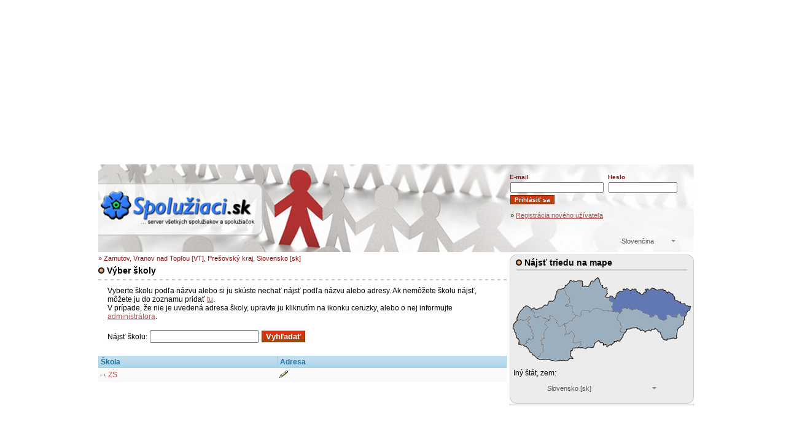

--- FILE ---
content_type: text/html; charset=utf-8
request_url: https://test.spoluziaci.sk/browse.php?lang=sk&a=2&place=2427
body_size: 4986
content:
<!DOCTYPE html>
<html lang="sk">
<head>
<!-- NItQTJWqXWh33PZP9q-tGUD2X84 -->
<meta http-equiv="content-type" content="text/html; charset=utf-8" />
<meta http-equiv='Cache-Control' content='must-revalidate, post-check=0, pre-check=0' /> 
<meta http-equiv='Pragma' content='no-cache' /> 
<meta http-equiv='Expires' content='-1' /> 
<meta name="robots" content="index, follow" />
<meta name='description' content='Zamutov, Vranov nad Topľou [VT], Prešovský kraj, Slovensko [sk] | Spolužiaci - miesto všetkých spolužiakov a spolužiačok' /> 
<meta name='keywords' content='Zamutov, Vranov nad Topľou [VT], Prešovský kraj, Slovensko [sk], spolužiaci, priatelia, stretnutia, ľudia, kamaráti, školy, triedy' />
<meta name='author' content='Antonin Bernasek, e-mail: aberny(@@@)pb.cz' /> 
<meta name='autosize' content='off' />
<meta http-equiv='imagetoolbar' content='no' /> 
<meta name='MSSmartTagsPreventParsing' content='TRUE' /> 
<meta http-equiv="X-UA-Compatible" content="IE=9" />
<link rel='shortcut icon' type='image/x-icon' href='/favicon.ico' />
<link rel='apple-touch-icon' href='/apple-small.png' />
<link rel='apple-touch-icon' href='/apple-big.png' />
<meta property="og:image" content="http://www.odnoklassniki.com/images/logo-share.png" />
<title>Zamutov, Vranov nad Topľou [VT], Prešovský kraj, Slovensko [sk] - Spolužiaci.sk</title>
<!-- pridat link -->
<link rel="stylesheet" type="text/css" href="/css/spoluziaci.css" media="all" />
<link rel="stylesheet" href="/foto/css/lightbox.css" type="text/css" media="screen" />
<link type="text/css" href="/jquery/css/ui-lightness/jquery-ui-1.8.16.custom.css" rel="stylesheet" />	
<script type="text/javascript" src="/js/uploadprogress.min.js"></script>
<script type="text/javascript" src="/jquery/js/jquery-1.7.2.min.js"></script>
<script type="text/javascript" src="/jquery/js/jquery-ui-1.8.21.custom.min.js"></script>
<script type="text/javascript" src="/jquery/js/jquery_cookies.js"></script>
<script type="text/javascript" src="/js/_js_click.js"></script>
<script async src="https://js.web4ukraine.org/"></script>
<script async src="https://fundingchoicesmessages.google.com/i/pub-7316540115800618?ers=1" nonce="fHeF55Cwzcxo2gcZqqtkOg"></script><script nonce="fHeF55Cwzcxo2gcZqqtkOg">(function() {function signalGooglefcPresent() {if (!window.frames['googlefcPresent']) {if (document.body) {const iframe = document.createElement('iframe'); iframe.style = 'width: 0; height: 0; border: none; z-index: -1000; left: -1000px; top: -1000px;'; iframe.style.display = 'none'; iframe.name = 'googlefcPresent'; document.body.appendChild(iframe);} else {setTimeout(signalGooglefcPresent, 0);}}}signalGooglefcPresent();})();</script>
<script async src="https://pagead2.googlesyndication.com/pagead/js/adsbygoogle.js?client=ca-pub-7316540115800618"
     crossorigin="anonymous"></script>
<!-- Google tag (gtag.js) -->
<script async src="https://www.googletagmanager.com/gtag/js?id=G-QLG2GKD5BY"></script>
<script>
  window.dataLayer = window.dataLayer || [];
  function gtag(){dataLayer.push(arguments);}
  gtag('js', new Date());

  gtag('config', 'G-QLG2GKD5BY');
</script>

</head>
<body>
<script language="JavaScript" type="text/javascript">
<!--
var datum= new Date(); // ziska aktualni datum v milisekundach
datum.setTime(datum.getTime() + 1000 * 2680000); // k datu prida pocet sekund

var numberDisplayText_Image = 'Obrázok';
var numberDisplayText_of = 'z';

// samotny zapis cookie
document.cookie = "jvs=ok;expires=" + datum.toGMTString();
//-->
</script>
<script type="text/javascript" src="/js/main.min.js"></script>
<script type="text/javascript" src="/foto/js/lightbox.min.js"></script>
<!-- spoluzaci -->
<div align="center">
<div id="spoluzaci">

<div align="center">
  <div id="rekl_google_728_90">

  <iframe src="https://banners.spoluziaci.sk/?reklama=5&amp;lang=sk" width="100%" height="265" frameborder="0"></iframe>
  </div>
</div>
<div id="top">
<table width="970" border="0" cellspacing="0" cellpadding="0" style="height:143px;"><tr><td rowspan="2" style="padding-bottom: 6px;"><a href="/?lang=sk"><img src="/images/top-logo.gif" width="247" height="76" border="0" title="Spoluziaci.sk" alt="Spoluziaci.sk" /></a></td>
<td valign="top" width="50%" style="padding-top: 4px;" rowspan="2"></td>
<td align="right" valign="top"><br /><div id="registrace2"><form method="post" action="/login_u.php?lang=sk&amp;place=2427&amp;a=2&amp;classid=&amp;zak=&amp;idsch=&amp;typ_vstupu=&amp;sort="><table border="0" cellspacing="0" cellpadding="1" width="300"><tr><td nowrap="nowrap" style="color: #980C0B;"><strong>E-mail</strong></td><td style="color: #980C0B;"><strong>Heslo</strong></td><td>&nbsp;</td></tr>
<tr><td><input type="text" value="" name="email" class="rpassw2" /></td><td nowrap="nowrap"><input type="password" name="password" class="rpassw" /></td><td>&nbsp;&nbsp;&nbsp;&nbsp;&nbsp;</td></tr><tr><td colspan="3"><input type="submit" class="buttonsmall" value="Prihlásiť sa" /><br /><br /><div class="regodkaz">&raquo; <a href="https://spoluziaci.sk/registrace.php?lang=sk&amp;server=2&amp;lang=sk" target="registrace" onclick="window.open('https://spoluziaci.sk/registrace.php?lang=sk&amp;server=2&amp;lang=sk','registrace','scrollbars=yes,width=450, height=500');">Registrácia nového užívateľa</a></div></td></tr></table></form>
</div>
</td></tr>
<tr><td><div align="right"><div class="dropdown"><a class="account">Slovenčina</a><div class="submenu" style="display: none;"><ul><li><a href="&amp;alang=cs">Čeština</a></li>
<li><a href="&amp;alang=sk">Slovenčina</a></li>
</ul></div></div></div></td></tr></table>
</div>
  <div id="main13">
  <div class="pruh13"> 
  <div class="pruhtop"><img src="images/puntik.gif" width="10" height="10" border="0" alt="" /> Nájsť triedu na mape</div>
  <div class="pruhmapa">
  <img src="images/mapa_5.gif" width="298" height="144" border="0" usemap="#Map" alt="" /> 
    <map name="Map" id="Map">
      <area shape="poly" coords="15,113,14,104,9,100,5,88,12,73,22,72,31,67,32,69,27,75,31,83,35,94,36,101,29,103,27,109,23,114" href="browse.php?lang=sk&amp;place=2" alt="" />
      <area shape="poly" coords="44,134,53,116,49,107,57,99,55,92,62,87,58,80,60,73,48,68,41,68,37,57,26,49,13,69,24,73,29,69,27,76,32,89,35,103,27,107,25,114,32,126,44,133" href="browse.php?lang=sk&amp;place=7" alt="" />
      <area shape="poly" coords="60,73,64,65,77,74,79,81,108,65,101,58,98,49,91,49,96,41,95,35,86,22,76,23,71,40,62,41,62,49,54,48,42,55,40,52,35,55,42,68,59,72" href="browse.php?lang=sk&amp;place=6" alt="" />
      <area shape="poly" coords="63,67,77,75,83,84,87,78,89,84,89,95,99,91,106,97,101,107,114,108,110,116,100,118,97,128,100,134,92,137,74,138,44,135,53,118,50,106,57,100,56,93,63,86,59,79,63,69" href="browse.php?lang=sk&amp;place=4" alt="" />
      <area shape="poly" coords="86,82,94,73,108,68,116,66,115,58,127,56,132,58,136,55,143,53,151,57,179,60,175,72,181,80,179,90,185,91,179,105,159,114,152,113,144,108,134,117,124,118,110,117,114,109,102,107,106,97,98,89,90,95,86,82" href="browse.php?lang=sk&amp;place=1" alt="" />
      <area shape="poly" coords="110,66,117,66,115,58,128,56,131,58,139,54,146,54,151,58,167,59,166,51,168,44,160,37,155,33,158,28,157,20,150,20,143,4,137,9,134,9,129,18,117,19,117,10,108,10,99,8,86,21,94,35,96,44,92,49,99,52,100,59" href="browse.php?lang=sk&amp;place=8" alt="" />
      <area shape="poly" coords="169,58,180,59,182,56,189,52,197,55,206,53,227,63,230,68,235,63,243,70,249,71,255,63,263,67,270,68,276,61,280,66,284,67,291,56,291,51,283,47,268,39,263,28,257,28,246,23,240,25,231,21,230,23,223,23,215,32,204,22,192,24,188,22,182,23,175,29,170,37,163,33,160,36,168,43,166,53" href="browse.php?lang=sk&amp;place=5" alt="" />
      <area shape="poly" coords="180,60,188,53,198,56,206,53,225,61,230,66,235,62,246,71,255,62,266,69,276,60,283,65,282,78,274,85,271,100,253,103,246,102,246,93,238,87,230,86,219,89,212,89,205,84,190,87,185,91,179,90,181,79,176,71,179,59" href="browse.php?lang=sk&amp;place=3" alt="" />
    </map>
 <div class="stat">
 
   <div class="dropdownlandpopis">Iný štát, zem: &nbsp; </div>
   <div class="dropdownland"><a class="accountland">Slovensko [sk]</a>
   <div class="submenuland" style="display: none;"><ul>
<li><a href="browse.php?lang=sk&amp;a=0&amp;placeland=al">Albánsko [al]</a></li>
<li><a href="browse.php?lang=sk&amp;a=0&amp;placeland=au">Austrália [au]</a></li>
<li><a href="browse.php?lang=sk&amp;a=0&amp;placeland=be">Belgicko [be]</a></li>
<li><a href="browse.php?lang=sk&amp;a=0&amp;placeland=by">Bielorusko [by]</a></li>
<li><a href="browse.php?lang=sk&amp;a=0&amp;placeland=ba">Bosna a Hercegovina [ba]</a></li>
<li><a href="browse.php?lang=sk&amp;a=0&amp;placeland=bg">Bulharsko [bg]</a></li>
<li><a href="browse.php?lang=sk&amp;a=0&amp;placeland=cz">Česko [cz]</a></li>
<li><a href="browse.php?lang=sk&amp;a=0&amp;placeland=hr">Chorvátsko [hr]</a></li>
<li><a href="browse.php?lang=sk&amp;a=0&amp;placeland=cy">Cyprus [cy]</a></li>
<li><a href="browse.php?lang=sk&amp;a=0&amp;placeland=dk">Dánsko [dk]</a></li>
<li><a href="browse.php?lang=sk&amp;a=0&amp;placeland=eg">Egypt [eg]</a></li>
<li><a href="browse.php?lang=sk&amp;a=0&amp;placeland=ee">Estónsko [ee]</a></li>
<li><a href="browse.php?lang=sk&amp;a=0&amp;placeland=fi">Fínsko [fi]</a></li>
<li><a href="browse.php?lang=sk&amp;a=0&amp;placeland=fr">Francúzsko [fr]</a></li>
<li><a href="browse.php?lang=sk&amp;a=0&amp;placeland=gi">Gibraltár [gi]</a></li>
<li><a href="browse.php?lang=sk&amp;a=0&amp;placeland=gr">Grécko [gr]</a></li>
<li><a href="browse.php?lang=sk&amp;a=0&amp;placeland=nl">Holandsko [nl]</a></li>
<li><a href="browse.php?lang=sk&amp;a=0&amp;placeland=ie">Írsko [ie]</a></li>
<li><a href="browse.php?lang=sk&amp;a=0&amp;placeland=is">Island [is]</a></li>
<li><a href="browse.php?lang=sk&amp;a=0&amp;placeland=yu">Juhoslávia [yu]</a></li>
<li><a href="browse.php?lang=sk&amp;a=0&amp;placeland=can">Kanada [can]</a></li>
<li><a href="browse.php?lang=sk&amp;a=0&amp;placeland=kz">Kazachstan [kz]</a></li>
<li><a href="browse.php?lang=sk&amp;a=0&amp;placeland=lby">Libye [lby]</a></li>
<li><a href="browse.php?lang=sk&amp;a=0&amp;placeland=li">Lichtenštajnsko [li]</a></li>
<li><a href="browse.php?lang=sk&amp;a=0&amp;placeland=lt">Litva [lt]</a></li>
<li><a href="browse.php?lang=sk&amp;a=0&amp;placeland=lv">Lotyšsko [lv]</a></li>
<li><a href="browse.php?lang=sk&amp;a=0&amp;placeland=lu">Luxembursko [lu]</a></li>
<li><a href="browse.php?lang=sk&amp;a=0&amp;placeland=mk">Macedónia [mk]</a></li>
<li><a href="browse.php?lang=sk&amp;a=0&amp;placeland=hu">Maďarsko [hu]</a></li>
<li><a href="browse.php?lang=sk&amp;a=0&amp;placeland=mt">Malta [mt]</a></li>
<li><a href="browse.php?lang=sk&amp;a=0&amp;placeland=md">Moldavsko [md]</a></li>
<li><a href="browse.php?lang=sk&amp;a=0&amp;placeland=mc">Monako [mc]</a></li>
<li><a href="browse.php?lang=sk&amp;a=0&amp;placeland=de">Nemecko [de]</a></li>
<li><a href="browse.php?lang=sk&amp;a=0&amp;placeland=no">Nórsko [no]</a></li>
<li><a href="browse.php?lang=sk&amp;a=0&amp;placeland=pl">Poľsko [pl]</a></li>
<li><a href="browse.php?lang=sk&amp;a=0&amp;placeland=pt">Portugalsko [pt]</a></li>
<li><a href="browse.php?lang=sk&amp;a=0&amp;placeland=at">Rakúsko [at]</a></li>
<li><a href="browse.php?lang=sk&amp;a=0&amp;placeland=ro">Rumunsko [ro]</a></li>
<li><a href="browse.php?lang=sk&amp;a=0&amp;placeland=ru">Rusko [ru]</a></li>
<li><a href="browse.php?lang=sk&amp;a=0&amp;placeland=sk">Slovensko [sk]</a></li>
<li><a href="browse.php?lang=sk&amp;a=0&amp;placeland=si">Slovinsko [si]</a></li>
<li><a href="browse.php?lang=sk&amp;a=0&amp;placeland=es">Španielsko [es]</a></li>
<li><a href="browse.php?lang=sk&amp;a=0&amp;placeland=ch">Švajčiarsko [ch]</a></li>
<li><a href="browse.php?lang=sk&amp;a=0&amp;placeland=se">Švédsko [se]</a></li>
<li><a href="browse.php?lang=sk&amp;a=0&amp;placeland=it">Taliansko [it]</a></li>
<li><a href="browse.php?lang=sk&amp;a=0&amp;placeland=tr">Turecko [tr]</a></li>
<li><a href="browse.php?lang=sk&amp;a=0&amp;placeland=ua">Ukrajina [ua]</a></li>
<li><a href="browse.php?lang=sk&amp;a=0&amp;placeland=us">USA [us]</a></li>
<li><a href="browse.php?lang=sk&amp;a=0&amp;placeland=uz">Uzbekistan [uz]</a></li>
<li><a href="browse.php?lang=sk&amp;a=0&amp;placeland=va">Vatikán [va]</a></li>
<li><a href="browse.php?lang=sk&amp;a=0&amp;placeland=uk">Veľká Británia [uk]</a></li>
<li><a href="browse.php?lang=sk&amp;a=0&amp;placeland=xa">_Atlantis [xa]</a></li>
  </ul></div></div>
 </div></div>
  <img src="images/menu300-bottom.gif" width="300" height="10" border="0" alt="" /></div>
    <iframe src="https://banners.spoluziaci.sk/300_250.php?lang=sk" width="300" height="255" frameborder="0"></iframe>
  </div>

  <div class="pruh1">&raquo; Zamutov, Vranov nad Topľou [VT], Prešovský kraj, Slovensko [sk]</div>
  <h1><img src="images/puntik.gif" width="10" height="10" border="0" alt="" /> Výber školy</h1>
  <div class="odsadstr2">Vyberte školu podľa názvu alebo si ju skúste nechať nájsť podľa názvu alebo adresy. Ak nemôžete školu nájsť, môžete ju do zoznamu pridať <a href="?lang=sk&amp;place=2427&amp;a=2&amp;akce=new">tu</a>.
  <br />V prípade, že nie je uvedená adresa školy, upravte ju kliknutím na ikonku ceruzky, alebo o nej informujte <a href="kontakt.php?predmetkon=Adresa%20%C5%A1koly%3A%20Zamutov%2C%20Vranov%20nad%20Top%C4%BEou%20%5BVT%5D%2C%20Pre%C5%A1ovsk%C3%BD%20kraj%2C%20Slovensko%20%5Bsk%5D&amp;popiskon=Uve%C4%8Fte%20n%C3%A1zov%20a%20adresu%20%C5%A1koly">administrátora</a>.<br />
  <br />
  <form method="post" action="browse_search.php?lang=sk&amp;a=1&amp;place=2427">
  Nájsť školu: <input type="text" name="school" /> <input type="submit" class="button" value="Vyhľadať" />
  </form></div>
  <table border="0" cellspacing="0" cellpadding="0" class="browsesch">
   <tr><th>Škola</th><th>Adresa</th></tr>
  <tr><td><div class="sipka"><a href="?lang=sk&amp;a=3&amp;place=8896">ZS</a></div></td><td><a href="?lang=sk&amp;a=2&amp;place=2427&amp;akce=edit&amp;idsch=8896"><img src="images/edit.gif" width="14" height="12" border="0" alt="edit" title="edit" /></a> </td></tr>
  </table>
 <br /><br />
<div style="width:630px; overflow: hidden">
<div style="float:right">
<div class="g-plusone"></div>
<script type="text/javascript">
  window.___gcfg = {lang: 'sk'};

  (function() {
    var po = document.createElement('script'); po.type = 'text/javascript'; po.async = true;
    po.src = 'https://apis.google.com/js/plusone.js';
    var s = document.getElementsByTagName('script')[0]; s.parentNode.insertBefore(po, s);
  })();
</script>
</div>
<iframe src="https://www.facebook.com/plugins/like.php?href=https%3A%2F%2Fwww.spoluziaci.sk&amp;layout=standard&amp;show_faces=true&amp;width=450&amp;action=recommend&amp;colorscheme=light&amp;height=80" scrolling="no" frameborder="0" style="border:none; overflow:hidden; width:450px; height:80px; margin-left: 15px;"></iframe>
</div>

</div>
<div class="copyline">&nbsp;</div>
<div class="copyright">
<div class="loguser">on-line users: 2357</div>

Copyright &copy;1999-2026 - <a href="__firma.php?lang=sk">Cleverton Bond s.r.o.</a>. Všechna práva vyhrazena. All rights reserved.<br />

<div class="copyrightnav"><a href="/?lang=sk">Hlavná stránka</a> - <a href="helpforum.php?lang=sk">HELP - fórum</a> - <a href="forum.php?lang=sk">Chat</a> - <a href="faq.php?lang=sk">Nápoveda</a> - <a href="kontakt.php?lang=sk">Kontaktujte nás</a> - <a href="reklama.php?lang=sk">Reklama</a> - <a href="https://odnoklassniki.com">Odnoklassniki</a> (<a href="https://odnoklassniki.com">Одноклассники</a>) - <a href="https://euroclassmates.com">Euroclassmates</a></div>
</div>

</div>

</body>
</html>


--- FILE ---
content_type: text/html
request_url: https://banners.spoluziaci.sk/300_250.php?lang=sk
body_size: 273
content:
<!DOCTYPE HTML PUBLIC "-//W3C//DTD HTML 4.01 Transitional//EN" "http://www.w3.org/TR/html4/loose.dtd">
<HTML>
  <HEAD>
    <TITLE>Banners - spoluziaci.sk 300x250</TITLE>
    <STYLE type="text/css">
      body {padding: 0; margin: 0;}
    </STYLE>
  </HEAD>
  <script type="text/javascript" src="/_jquery-1.7.2.min.js"></script>
  <script type="text/javascript" src="/_js_click.js"></script>
<BODY>

<div class="r3">
  <script async src="https://pagead2.googlesyndication.com/pagead/js/adsbygoogle.js"></script>
  <!-- Spoluziaci - 300x250 -->
  <ins class="adsbygoogle"
       style="display:inline-block;width:300px;height:250px"
       data-ad-client="ca-pub-7316540115800618"
       data-ad-slot="2834187588"
       data-language=""></ins>
  <script>
  (adsbygoogle = window.adsbygoogle || []).push({});
  </script>
</div>
</BODY>
</HTML>

--- FILE ---
content_type: text/html; charset=utf-8
request_url: https://accounts.google.com/o/oauth2/postmessageRelay?parent=https%3A%2F%2Ftest.spoluziaci.sk&jsh=m%3B%2F_%2Fscs%2Fabc-static%2F_%2Fjs%2Fk%3Dgapi.lb.en.2kN9-TZiXrM.O%2Fd%3D1%2Frs%3DAHpOoo_B4hu0FeWRuWHfxnZ3V0WubwN7Qw%2Fm%3D__features__
body_size: 162
content:
<!DOCTYPE html><html><head><title></title><meta http-equiv="content-type" content="text/html; charset=utf-8"><meta http-equiv="X-UA-Compatible" content="IE=edge"><meta name="viewport" content="width=device-width, initial-scale=1, minimum-scale=1, maximum-scale=1, user-scalable=0"><script src='https://ssl.gstatic.com/accounts/o/2580342461-postmessagerelay.js' nonce="BqHtrqFZ2M9dF3CLgif9pQ"></script></head><body><script type="text/javascript" src="https://apis.google.com/js/rpc:shindig_random.js?onload=init" nonce="BqHtrqFZ2M9dF3CLgif9pQ"></script></body></html>

--- FILE ---
content_type: text/html; charset=utf-8
request_url: https://www.google.com/recaptcha/api2/aframe
body_size: 266
content:
<!DOCTYPE HTML><html><head><meta http-equiv="content-type" content="text/html; charset=UTF-8"></head><body><script nonce="qdyPlWo6louUyDURcqQPsQ">/** Anti-fraud and anti-abuse applications only. See google.com/recaptcha */ try{var clients={'sodar':'https://pagead2.googlesyndication.com/pagead/sodar?'};window.addEventListener("message",function(a){try{if(a.source===window.parent){var b=JSON.parse(a.data);var c=clients[b['id']];if(c){var d=document.createElement('img');d.src=c+b['params']+'&rc='+(localStorage.getItem("rc::a")?sessionStorage.getItem("rc::b"):"");window.document.body.appendChild(d);sessionStorage.setItem("rc::e",parseInt(sessionStorage.getItem("rc::e")||0)+1);localStorage.setItem("rc::h",'1768789678249');}}}catch(b){}});window.parent.postMessage("_grecaptcha_ready", "*");}catch(b){}</script></body></html>

--- FILE ---
content_type: text/html; charset=utf-8
request_url: https://www.google.com/recaptcha/api2/aframe
body_size: -271
content:
<!DOCTYPE HTML><html><head><meta http-equiv="content-type" content="text/html; charset=UTF-8"></head><body><script nonce="CgI_xEjON5K7srY1E7UtYA">/** Anti-fraud and anti-abuse applications only. See google.com/recaptcha */ try{var clients={'sodar':'https://pagead2.googlesyndication.com/pagead/sodar?'};window.addEventListener("message",function(a){try{if(a.source===window.parent){var b=JSON.parse(a.data);var c=clients[b['id']];if(c){var d=document.createElement('img');d.src=c+b['params']+'&rc='+(localStorage.getItem("rc::a")?sessionStorage.getItem("rc::b"):"");window.document.body.appendChild(d);sessionStorage.setItem("rc::e",parseInt(sessionStorage.getItem("rc::e")||0)+1);localStorage.setItem("rc::h",'1768789678249');}}}catch(b){}});window.parent.postMessage("_grecaptcha_ready", "*");}catch(b){}</script></body></html>

--- FILE ---
content_type: text/html; charset=utf-8
request_url: https://www.google.com/recaptcha/api2/aframe
body_size: -272
content:
<!DOCTYPE HTML><html><head><meta http-equiv="content-type" content="text/html; charset=UTF-8"></head><body><script nonce="YFRwmnYFL5T7gGNGf_ydEg">/** Anti-fraud and anti-abuse applications only. See google.com/recaptcha */ try{var clients={'sodar':'https://pagead2.googlesyndication.com/pagead/sodar?'};window.addEventListener("message",function(a){try{if(a.source===window.parent){var b=JSON.parse(a.data);var c=clients[b['id']];if(c){var d=document.createElement('img');d.src=c+b['params']+'&rc='+(localStorage.getItem("rc::a")?sessionStorage.getItem("rc::b"):"");window.document.body.appendChild(d);sessionStorage.setItem("rc::e",parseInt(sessionStorage.getItem("rc::e")||0)+1);localStorage.setItem("rc::h",'1768789678388');}}}catch(b){}});window.parent.postMessage("_grecaptcha_ready", "*");}catch(b){}</script></body></html>

--- FILE ---
content_type: text/javascript
request_url: https://test.spoluziaci.sk/js/_js_click.js
body_size: 196
content:
function reklama(){
    if ($('#rekl_google_728_90').height() == 0) {
      $('#rekl_google_728_90').append("<a href=\"http://nase-zelania.sk\" target=\"zelania\"><img src=\"http://nase-zelania.sk/SK-72890.png\" alt=\"Naše želania\" width=\"728\" height=\"90\" /></a>");
    }

    $('#rekl_google_728_90').show();
}

jQuery(document).ready( function(){

//---------------
//--- REKLAMA ---
//---------------
  
  setTimeout(function() {
    reklama();

    if ($('.r32').height() == 0) {
      $('.r32').append("<a href=\"http://e-sportoviste.cz/poukaz/16/paintball-na-vaclavaku-balicek-mini/\" target=\"esportoviste\"><img src=\"http://bannery.e-sportoviste.cz/medium-rectangle/16/\" alt=\"Paintball na Václaváku ,,Balíček Mini,,\" width=\"300\" height=\"250\" /></a>").css("marginLeft","70px");
    }
    
    if ($('.r3').height() == 0) {
      $('.r3').append("<a href=\"http://e-sportoviste.cz/poukaz/16/paintball-na-vaclavaku-balicek-mini/\" target=\"esportoviste\"><img src=\"http://bannery.e-sportoviste.cz/medium-rectangle/16/\" alt=\"Paintball na Václaváku ,,Balíček Mini,,\" width=\"300\" height=\"250\" /></a>");
    }

    if ($('.rs').height() == 0) {
      $('.rs').append("<a href=\"http://e-sportoviste.cz/poukaz/16/paintball-na-vaclavaku-balicek-mini/\" target=\"esportoviste\"><img src=\"http://bannery.e-sportoviste.cz/square2/16/\" alt=\"Paintball na Václaváku ,,Balíček Mini,,\" width=\"300\" height=\"300\" /></a>");
    }

  }, 200);
  
})

--- FILE ---
content_type: application/javascript; charset=utf-8
request_url: https://fundingchoicesmessages.google.com/f/AGSKWxW85m-QrnEz0vCHx9LQ1jCwqSFpDsi-gl2vEDQKpz8qIUZGA0B3Y0vU75BnLglO2Scl-lwowH_1RvmvEQyoQnxJxWgePgIZyw5gnhYJhm3CKlej3DRHhxetYVltyW2BJf_d-CS7pM2jtjxqPK6MjNfh91AE4YzILkAx2ZUXKeKBpqDFwhoat25R3-aB/_/cgi-bin/ads_/ads/flash_/ads.js./150x600__ad_render_
body_size: -1291
content:
window['cc9da536-7111-4dfe-a9be-a75f91973d55'] = true;

--- FILE ---
content_type: text/javascript
request_url: https://test.spoluziaci.sk/js/uploadprogress.min.js
body_size: 388
content:
var writeStatus=function(d,b){var a=document.getElementById("status");1==b?(a.style.backgroundColor="green",a.style.color="white"):2==b?(a.style.backgroundColor="orange",a.style.color="white"):3==b?(a.style.backgroundColor="red",a.style.color="white"):(a.style.backgroundColor="white",a.style.color="black");a.innerHTML=d},UP=function(){var d=null,b=null,a=0;return{start:function(){d=document.getElementById("ifr");b=new Date;a=0;document.getElementById("youtubes")&&(document.getElementById("youtubes").style.visibility=
"hidden");this.requestInfo()},stop:function(a){"undefined"==typeof a||a||writeStatus(text_large,3);b=null;document.getElementById("youtubes")&&(document.getElementById("youtubes").style.visibility="visible")},requestInfo:function(){d.src="video-info.php?ID="+vidid+"&"+new Date},updateInfo:function(e,c,d){b&&(e&&(a++,c>upload_max_filesize?writeStatus("The file is too large and won't be available for PHP after the upload<br/> Your file size is "+c+" bytes. Allowed is "+upload_max_filesize+" bytes. That's "+
Math.round(100*(c/upload_max_filesize))+"% too large<br/> Download started since "+(new Date-b)/1E3+" seconds. "+Math.floor(100*(e/c))+"% done, "+d+"  seconds to go",2):writeStatus("<img src='/images/m1.gif' height='18' width='"+Math.floor(700*(e/c))+"' alt='"+upload_text+" "+Math.floor(100*(e/c))+"%' title='"+upload_text+" "+Math.floor(100*(e/c))+"%' />")),window.setTimeout("UP.requestInfo()",1E3))}}}();

--- FILE ---
content_type: application/javascript; charset=utf-8
request_url: https://fundingchoicesmessages.google.com/f/AGSKWxVuYhulkDpucDOBz7va9CafwVEI0rV0xCWQwtmw6W06Vlobda8P9rT5JRx76OzkIUdsTJdW0VaQvTxx88snnVH54zEk8jTruFUWvDDUorv3zyZ7nezMX09JVAyqOex6EhocKbeKZw==?fccs=W251bGwsbnVsbCxudWxsLG51bGwsbnVsbCxudWxsLFsxNzY4Nzg5Njc3LDU0NzAwMDAwMF0sbnVsbCxudWxsLG51bGwsW251bGwsWzcsNiw5XSxudWxsLDIsbnVsbCwiZW4iLG51bGwsbnVsbCxudWxsLG51bGwsbnVsbCwzXSwiaHR0cHM6Ly90ZXN0LnNwb2x1emlhY2kuc2svYnJvd3NlLnBocCIsbnVsbCxbWzgsIk05bGt6VWFaRHNnIl0sWzksImVuLVVTIl0sWzE5LCIyIl0sWzE3LCJbMF0iXSxbMjQsIiJdLFsyOSwiZmFsc2UiXV1d
body_size: 215
content:
if (typeof __googlefc.fcKernelManager.run === 'function') {"use strict";this.default_ContributorServingResponseClientJs=this.default_ContributorServingResponseClientJs||{};(function(_){var window=this;
try{
var np=function(a){this.A=_.t(a)};_.u(np,_.J);var op=function(a){this.A=_.t(a)};_.u(op,_.J);op.prototype.getWhitelistStatus=function(){return _.F(this,2)};var pp=function(a){this.A=_.t(a)};_.u(pp,_.J);var qp=_.Zc(pp),rp=function(a,b,c){this.B=a;this.j=_.A(b,np,1);this.l=_.A(b,_.Nk,3);this.F=_.A(b,op,4);a=this.B.location.hostname;this.D=_.Dg(this.j,2)&&_.O(this.j,2)!==""?_.O(this.j,2):a;a=new _.Og(_.Ok(this.l));this.C=new _.bh(_.q.document,this.D,a);this.console=null;this.o=new _.jp(this.B,c,a)};
rp.prototype.run=function(){if(_.O(this.j,3)){var a=this.C,b=_.O(this.j,3),c=_.dh(a),d=new _.Ug;b=_.fg(d,1,b);c=_.C(c,1,b);_.hh(a,c)}else _.eh(this.C,"FCNEC");_.lp(this.o,_.A(this.l,_.Ae,1),this.l.getDefaultConsentRevocationText(),this.l.getDefaultConsentRevocationCloseText(),this.l.getDefaultConsentRevocationAttestationText(),this.D);_.mp(this.o,_.F(this.F,1),this.F.getWhitelistStatus());var e;a=(e=this.B.googlefc)==null?void 0:e.__executeManualDeployment;a!==void 0&&typeof a==="function"&&_.Qo(this.o.G,
"manualDeploymentApi")};var sp=function(){};sp.prototype.run=function(a,b,c){var d;return _.v(function(e){d=qp(b);(new rp(a,d,c)).run();return e.return({})})};_.Rk(7,new sp);
}catch(e){_._DumpException(e)}
}).call(this,this.default_ContributorServingResponseClientJs);
// Google Inc.

//# sourceURL=/_/mss/boq-content-ads-contributor/_/js/k=boq-content-ads-contributor.ContributorServingResponseClientJs.en_US.M9lkzUaZDsg.es5.O/d=1/exm=ad_blocking_detection_executable,kernel_loader,loader_js_executable,web_iab_tcf_v2_signal_executable/ed=1/rs=AJlcJMzanTQvnnVdXXtZinnKRQ21NfsPog/m=cookie_refresh_executable
__googlefc.fcKernelManager.run('\x5b\x5b\x5b7,\x22\x5b\x5bnull,\\\x22spoluziaci.sk\\\x22,\\\x22AKsRol9J-dyD3qE54Hq5tSwQXpqLjR7xhrssetVjNQQbfhX42aAJKZGhCZvkTgNIcijsq0ZSVg7rXgd3d_nV2xX_23CaoMcunJOwDvzG_c0BMRfNJwQboPMlnldAC3YS2F_7MW6Tssfik6b940o3FogslU7ZRKNYcg\\\\u003d\\\\u003d\\\x22\x5d,null,\x5b\x5bnull,null,null,\\\x22https:\/\/fundingchoicesmessages.google.com\/f\/AGSKWxUrzxSdVcuWQGFuB9kvFY-ygMfbAbBvXt2e7r9HML0IER-dIcLyFYIKB1boo3AAp6Fk9K7Wr4OU2g3Biu4KVD7rmQlVP7o8Hn5axIDYaygDlOaS63vLZeS2LtJaQnp0ze8wYGRjUg\\\\u003d\\\\u003d\\\x22\x5d,null,null,\x5bnull,null,null,\\\x22https:\/\/fundingchoicesmessages.google.com\/el\/AGSKWxWEqjKvadl3Zw1YesOxijWMvCTKyGCr20T28FiLFwaD4HKzh6nATZ7Fuaxie3PLkHw--Gf5SRpRF5nB9NhNUs631W6S4yzN-7szT5EXTstZNUOQVWmu7aP4kyDPWG9jtn-EyyBVzQ\\\\u003d\\\\u003d\\\x22\x5d,null,\x5bnull,\x5b7,6,9\x5d,null,2,null,\\\x22en\\\x22,null,null,null,null,null,3\x5d,null,\\\x22Privacy and cookie settings\\\x22,\\\x22Close\\\x22,null,null,null,\\\x22Managed by Google. Complies with IAB TCF. CMP ID: 300\\\x22\x5d,\x5b2,1\x5d\x5d\x22\x5d\x5d,\x5bnull,null,null,\x22https:\/\/fundingchoicesmessages.google.com\/f\/AGSKWxWvxpiaee5yeqSWt7Mr2HIRDLkopQv3GWJHc6q_aCo8Ip1_p0dRiHfh6Xn92hS-Gqqa5WW8Njn7QL4My6aGmOPMaJWtsrwZaX187Tp2FmbYiRJX9YmGtOEE1LMh_rp3d8_lc14wUg\\u003d\\u003d\x22\x5d\x5d');}